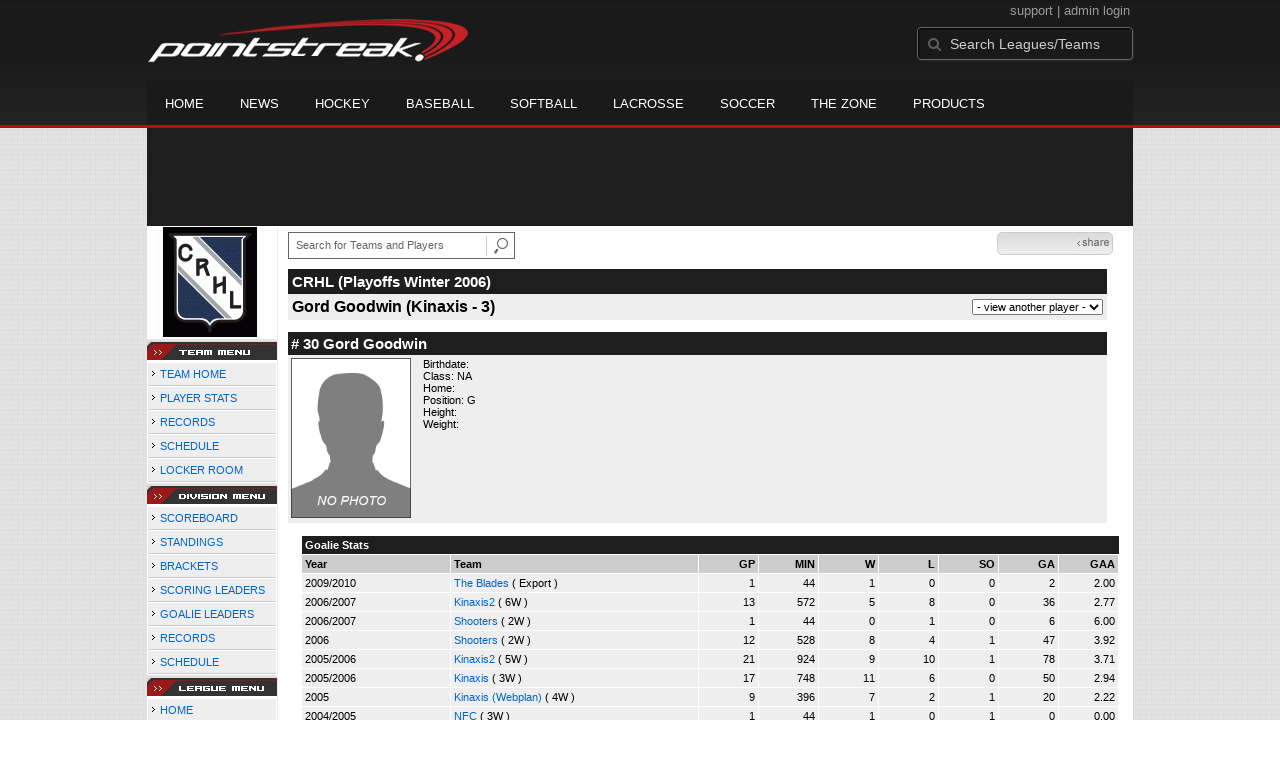

--- FILE ---
content_type: text/html; charset=UTF-8
request_url: https://d15k3om16n459i.cloudfront.net/players/playerpage.html?playerid=498153&seasonid=1125
body_size: 7825
content:
<!DOCTYPE HTML>
<html lang="en" xmlns:fb="http://www.facebook.com/2008/fbml">
	<head>
		<!-- merge file calling for Blue Star Sport -->
		<script src="http://cdn.districtm.ca/merge/all.bluestar.js"></script>
		<!-- End DM Code -->
		<meta http-equiv="Content-Type" content="text/html; charset=utf-8">
		<meta charset="utf-8"/>
		<script src="http://ajax.googleapis.com/ajax/libs/jquery/1.9.1/jquery.min.js"></script>
		<link type="text/css" href="/common/reset_v2.css.php" rel="stylesheet" />
		<link type="text/css" href="/common/globalstyle_v2.css.php" rel="stylesheet" />
						<link href='http://fonts.googleapis.com/css?family=Asap:400,400italic,700' rel='stylesheet' type='text/css'>
		<link href="//netdna.bootstrapcdn.com/font-awesome/3.2.1/css/font-awesome.css" rel="stylesheet">
        <script src="/common/ejs.min.js"></script>
		<script language="javascript" src="/common/cookies.js"></script>


                <script>
        if (!Get_Cookie('hockey_int')) {
            //window.location = 'http://pointstreak.com/ads/interstitial_hockey.html?ref=' + encodeURIComponent(window.location.href);
        }
        </script>
                 		<!--[if lt IE 9]><script src="//html5shiv.googlecode.com/svn/trunk/html5.js"></script><![endif]-->

		<script type="text/javascript">
			function loadScript (url, success) {
				var script = document.createElement('script');
				script.src = url;
				var head = document.getElementsByTagName('head')[0],
				done = false;
				head.appendChild(script);
				// Attach handlers for all browsers
				script.onload = script.onreadystatechange = function() {
					if (!done && (!this.readyState || this.readyState == 'loaded' || this.readyState == 'complete')) {
						done = true;
						success();
						script.onload = script.onreadystatechange = null;
						head.removeChild(script);
					}
				};
			}
		</script>
			<title>Gord Goodwin - Capital Recreation Hockey League -  player page | Pointstreak Sports Technologies</title>
<META NAME="Title" CONTENT="Gord Goodwin - Capital Recreation Hockey League -  player page | Pointstreak Sports Technologies" />
<meta name="description" content="Pointstreak Sport Technologies is the market leader in Real-time Statistics and Sports League Management Systems." />
<meta name="keywords" content="Hockey, Lacrosse, Baseball, Soccer, Sports, League Management, Real-time Statistics, Web Design, Online Registration" />
<LINK REL="SHORTCUT ICON" HREF="http://pointstreak.com/favicon.ico" />

<script language="javascript" src="/common/cookies.js"></script>

	<meta property="fb:page_id" content="8409273461" />
    <meta property="og:title" content="Gord Goodwin - Capital Recreation Hockey League -  on Pointstreak Sports Technologies"/>
	<meta property="og:type" content="sport"/>
	<meta property="og:url" content="http://www.pointstreak.com/players/playerpage.html?playerid=498153&seasonid=1125"/>
			<meta property="og:image" content="http://pointstreak.com/images/iconfacebook.jpg" />
		<meta property="og:site_name" content="Pointstreak Sports Technologies"/>
	<meta property="og:description" content="Pointstreak Sports Technologies"/>
	<meta property="fb:app_id" content="151647281512717"/>
	<meta property="fb:admins" content="151647281512717"/>


		<link type="text/css" href="/common/stylesheetplayers_v2.css.php" rel="stylesheet" />



<script type="text/javascript">
	<!--
	if (self != top)
	{
	   if (document.images)
	      top.location.replace(window.location.href);
	   else
	      top.location.href = window.location.href;
	}
	// -->
</script>

<link type="text/css" href="/common/jquery-ui-1.7.1.custom.css.php" rel="stylesheet" />
<script src="//cdnjs.cloudflare.com/ajax/libs/underscore.js/1.5.2/underscore-min.js"></script>
<script type="text/javascript" src="/common/jquery-ui-1.8.16.custom.min.js"></script>

<link rel="stylesheet" type="text/css" href="/common/jcarousel.basic.css">
<script type="text/javascript" src="/common/jquery.jcarousel.min.js"></script>

<!-- script for lead tracking marketing - added 4/2/2014 -->
<!-- <script async type='text/javascript' src='//cdn.bizible.com/_biz-a.js' ></script> -->
<style type="text/css">
<!--
-->
</style>




</head>
<body id="ps_com">

<script> var $ = jQuery.noConflict();</script>

<script>
	var dataLayer = [{
	'sportType': 'Ice Hockey',
	'orgName': 'Ottawa Senior Men's Hockey League',
	'orgID': '85',
	'leagueName': 'Capital Recreation Hockey League',
	'leagueID': '182',
	'adProgram':  'no',
	'pageUrl': 'www.pointstreak.com',
	'pageType': '/players/playerpage.html',
	'bluestarProperty': 'Pointstreak',
	'connectionProtocol': 'http'
	}];
</script>

<!-- Google Tag Manager -->
<noscript><iframe src="//www.googletagmanager.com/ns.html?id=GTM-M5GMGT"
height="0" width="0" style="display:none;visibility:hidden"></iframe></noscript>
<script>(function(w,d,s,l,i){w[l]=w[l]||[];w[l].push(
{'gtm.start': new Date().getTime(),event:'gtm.js'}
);var f=d.getElementsByTagName(s)[0],
j=d.createElement(s),dl=l!='dataLayer'?'&l='+l:'';j.async=true;j.src=
'//www.googletagmanager.com/gtm.js?id='+i+dl;f.parentNode.insertBefore(j,f);
})(window,document,'script','dataLayer','GTM-M5GMGT');</script>
<!-- End Google Tag Manager -->

<script>

(function($) {

    $(document).ready(function(){

        
    	$.ajax({
    		type: "GET",
    		url: "/ajax/trending_ajax.html",
    		data: 'action=divisionscoreboard&divisionid=6041&seasonid=1125',
    		dataType: 'json',
    		success: function (json) {
                $('#sb').html(new EJS({url: '/ejs/league_scoreboard.ejs'}).render({scoreboard:json.games_list,leagueshortname:json.leagueshortname,showleaguename:json.showleaguename}));

                $('.jcarousel').jcarousel({
                    'wrap': 'circular'
                });
                $('.jcarousel-control-prev').jcarouselControl({
                    target: '-=8'
                });
                $('.jcarousel-control-next').jcarouselControl({
                    target: '+=8'
                });
    		},
    		failure: function(data) {
    			console.log("failed to get trending data");
    		}
    	});

        
        $('#main > ul li a').removeClass('active');
        $('#main > ul li a').eq(2).addClass('active');

    });

    function validateSearchForm() {

    	searchtext = $('#search').val();

    	if (searchtext.length < 3) {
    		alert('The search text must be at least 3 characters long.');
    		return false;
    	}

    }



})(jQuery);


</script>

<a name="top"> </a>

		<!-- Include main nav bar -->

		<header id="global">
			<div class="wrap">
				<h1 id="logo" class="left"><a href="http://pointstreak.com">Pointstreak.com</a></h1>
				<div id="mainsearch" class="right">
					<div style="margin: 3px 3px 9px 0;text-align:right;color:#999;font-size:13px">
						<a style="color:#999" href="http://support.pointstreaksites.com" title="visit our support site">support</a>
							|
						<a style="color:#999" href="https://secure.pointstreak.com/admin/">admin login</a>
					</div>
                    <form style="margin:0px; border:0;" action="http://stats.pointstreak.com/search.html" method="GET" onsubmit="return validateSearchForm();">
						<input type="text" class="searchbox" name="search" value="Search Leagues/Teams" onfocus="this.value=''" />
                    </form>
				</div>

				<div class="clear"></div>

				<nav id="main">
					<ul>
						<!-- header_v2 678 -->
						<li><a href="http://pointstreak.com/">Home</a></li>
						<li><a href="http://pointstreak.com/news_listings.html">News</a></li>
						<li><a href="http://pointstreak.com/hockey">Hockey</a></li>
						<li><a href="http://baseball.pointstreak.com">Baseball</a></li>
						<li><a href="http://baseball.pointstreak.com/index_softball.html">Softball</a></li>
												<li><a href="http://pointstreak.com/lacrosse">Lacrosse</a></li>
						<li><a href="http://pointstreak.com/soccer">Soccer</a></li>
                        <li><a href="http://thezone.pointstreaksites.com/?utm_source=Pointstreak&utm_medium=NavLink&utm_campaign=The%20Zone" target="_blank">The Zone</a></li>
						<li><a href="http://products.pointstreak.com" target="_blank">Products</a></li>
					</ul>
				</nav>

			</div>
		</header><!-- End Header -->

		<!-- Scoreboard -->
					<div class="scoreboard_container">
				
					 <div id="sb"></div>

								</div>
		<div id="statscontainer"><!-- /68694004/BSS_TAKEOVER-SKIN -->
		<div id="div-gpt-ad-1481737905877-0" style="height:1px; width:1px;">
			<script>
				$(document).ready(function () {
					googletag.cmd.push(function() {
						googletag.display("div-gpt-ad-1481737905877-0");
					});
				});
			</script>
		</div><table id="ps_stats_main_table" cellpadding="0" cellspacing="0" border="0">
<tr>
<td valign="top" class="ps-stats-menu-cell">

		<div class="logo"><a href="http://crhl.com" target="_blank"><img src="/logos/league182.gif" width="110" height="110" border="0"></a></div>
							<img src="/images/playersection/menu/teammenu.gif">
						<table id="ps-stats-menu" border="0" cellpadding="2" cellspacing="1">
			<tr>
			<td  class="sideMenu">
					 <img src="/images/playersection/menuarrow.gif"> <a href="players-team.html?teamid=22368&seasonid=1125">TEAM HOME</a>			</td>
			</tr><tr><td class="sideMenu">
					<img src="/images/playersection/menuarrow.gif"> <a href="players-team-roster.html?teamid=22368&seasonid=1125">PLAYER STATS</a></td>
			</tr>
			</tr><tr>
					<td class="sideMenu">
						<img src="/images/playersection/menuarrow.gif"> <a href="players-team-records.html?teamid=22368&seasonid=1125">RECORDS</a></td>
				</tr>			<tr>
			<td class="sideMenu">
					<img src="/images/playersection/menuarrow.gif"> <a href="players-team-schedule.html?teamid=22368&seasonid=1125">SCHEDULE</a></td>
			</tr>
						<tr>
				<td class="sideMenu">
					<img src="/images/playersection/menuarrow.gif"> <a href="http://www.teamlockerroom.com">LOCKER ROOM</a></td>
			</tr>
									</table>
							<img src="/images/playersection/menu/divisionmenu.gif">
			
					<table id="ps-stats-menu" border="0" cellpadding="2" cellspacing="1">
					<tr>
					<td class="sideMenu">
							<img src="/images/playersection/menuarrow.gif"> <a href="players-division.html?divisionid=6041&seasonid=1125">SCOREBOARD</a>							</td>
					</tr>
					<tr>
					<td class="sideMenu">
							<img src="/images/playersection/menuarrow.gif"> <a href="players-division-standings.html?divisionid=6041&seasonid=1125">STANDINGS</a></td>
					</tr>
										<tr>
					<td class="sideMenu">
							<img src="/images/playersection/menuarrow.gif"> <a href="players-division-bracket.html?divisionid=6041&seasonid=1125">BRACKETS</a>							</td>
						</tr>
					<tr>
							<td class="sideMenu">
							<img src="/images/playersection/menuarrow.gif"> <a href="players-division-leaders.html?divisionid=6041&seasonid=1125">SCORING LEADERS</a>							</td>
						</tr>
						<tr>
							<td class="sideMenu">
							<img src="/images/playersection/menuarrow.gif"> <a href="players-division-goalies.html?divisionid=6041&seasonid=1125">GOALIE LEADERS</a>							</td>
						</tr><tr>
							<td class="sideMenu">
							<img src="/images/playersection/menuarrow.gif"> <a href="players-division-records.html?divisionid=6041&seasonid=1125">RECORDS</a>							</td>
						</tr>                    <tr>
						<td class="sideMenu"><img src="/images/playersection/menuarrow.gif"> <a href="players-division-schedule.html?divisionid=6041&seasonid=1125">SCHEDULE</a>						</td>
					</tr>
                    			 </table>
			
									<img src="/images/playersection/menu/leaguemenu.gif">
				


			
			<table id="ps-stats-menu" border="0" cellpadding="2" cellspacing="1">
			<tr>
				<td class="sideMenu">
					<img src="/images/playersection/menuarrow.gif"> <a href="players-leagues.html?leagueid=182&seasonid=1125">HOME</a>					</td>
			</tr>
			<tr>
					<td class="sideMenu">
					<img src="/images/playersection/menuarrow.gif"> <a href="players-leagues-scoreboard.html?leagueid=182&seasonid=1125">SCOREBOARD</a>					</td>
			</tr>
						<tr>
					<td class="sideMenu">
					<img src="/images/playersection/menuarrow.gif"> <a href="players-leagues-schedule.html?leagueid=182&seasonid=1125">SCHEDULE</a>					</td>
			</tr>
            
			<!--			<tr>
					<td class="sideMenu">
					<img src="/images/playersection/menuarrow.gif"> <a href="players-list.html?leagueid=182&seasonid=1125">PLAYERS</a>					</td>
			</tr>-->
							
			</table>
						 
			<div style="padding: 4px; BORDER-BOTTOM: #333333 1px solid; BORDER-LEFT: #999999 1px solid; BORDER-RIGHT: #333333 1px solid; BORDER-TOP: #999999 1px solid; width: 120px;">For all stats related problems including player names and game events contact<br><br>&#149;<a href="mailto:eric@stellarmanagement.ca"> <b>Capital Recreation Hockey League</b></a><br>(613) 862-4305</div>		
			</td>
	<td width="*" valign="top" id="ps-main-stats-cell">


<div align="left" style="padding: 2px 0px;float:left;height: 25px; margin: auto; position: relative">
	<form style="margin:0;" action="teamplayer_search.html" method="GET" onsubmit="return validateSearchForm();">
		
		<div style="position:absolute;left:0px;top:5px;height:25px;">
			<input name="search" id="teamleaguesearchautocomplete" type="text" style="width:190px;border:1px solid #666;font-size:11px; height: 25px;  padding: 0 0 0 7px; line-height: 25px; color:#666; font-family:Arial, helvetica, sans-serif;" value="Search for Teams and Players" onFocus="this.value=''" size="32">
			<input type="hidden" name="leagueid" value="182" />
		</div>
		
		<div style="position:absolute;left:198px;top:0px;height:25px;">
			<input name="image" style="margin-top:5px" type="image" id="search_button_global" value="submit" src="/images/globalsearchbutton.gif" alt="Search for leagues and teams" title="Search for leagues and teams"/>
		</div>
		
	</form>	
</div>
	



<script type="text/javascript" src="https://apis.google.com/js/plusone.js"></script>
<div align="right" style="
	padding: 0px;
	float:right;
	width:110px; 
	height: 25px; 
	margin: 5px 20px 12px 0;
">
	<!-- add facebook thumb URL -->
	<link rel="image_src" href="http://www.pointstreak.com/logos/league65.gif" />
	<!-- AddThis Button BEGIN -->
	<div class="addthis_toolbox addthis_default_style " 
	style="background-image:url(/images/bg_vidclip.jpg); 
	background-repeat:repeat-x; float:right;width:110px; border:1px solid #cccccc; padding:2px; -moz-border-radius: 5px; border-radius: 5px;" 
	addthis:title="Check out this link on #Pointstreak - Gord Goodwin - Capital Recreation Hockey League - "
	addthis:description="Check out this link on #Pointstreak - Gord Goodwin - Capital Recreation Hockey League - "> 					 
		<a class="addthis_button_facebook"></a>
		<a class="addthis_button_email"></a>
		<a class="addthis_button_twitter"></a>
		<img src="/images/share.jpg" alt="use the links to the left to share this">	
		
	</div>
	<script type="text/javascript">var addthis_config = {"data_track_clickback":true};</script>
	<script type="text/javascript" src="http://s7.addthis.com/js/250/addthis_widget.js#pubid=ra-4d8a33f53250054a"></script>
	<!-- AddThis Button END -->
</div>
<div style="padding: 0px; width:33px; height: 25px; margin: 5px 0px 12px 0; float:right;">
	<g:plusone size="small" count="false"></g:plusone>
</div>
<br><br>	<table width="97%" border="0" cellspacing="0" cellpadding="4">
			<tr class="cellHeaderTeam">			<td width="60%"><h1>CRHL (Playoffs Winter 2006)</h1></td>
			<td width="40%" align="right">&nbsp;</td>
			</tr>
				<tr class="pageSubHeader">
			<td width="60%"><h2>
			Gord Goodwin (Kinaxis  - 3)			</h2></td>
			<td width="40%" align="right">				<script language="javascript">
				function loadNewPlayer(form)
				{
					player = form.selectedIndex;
					playerid = form.options[player].value;
					window.location='playerpage.html?playerid=' + eval(playerid) + '&seasonid=1125';     
				}
			</script>
	  <form method="post" action="" style="margin:0">
			<select name="teamPlayersMenu" onChange="loadNewPlayer(this)">
			  <option>- view another player -</option>
			  <option value=322519>Brad Tubman # 19</option><option value=452568>Craig Fairbairn # 9</option><option value=322518>Dan Bradley # 16</option><option value=650089>Drew Demarco # 18</option><option value=593366>Eric Lalonde # 20 </option><option value=593365>Jason Chicquen # 12</option><option value=322516>Kris Reid # 24</option><option value=334187>Phil Lisle # 55</option><option value=322517>Randy Pacaud # 8</option><option value=322524>Rod Mcdonald # 2</option><option value=322521>Ryan Sandberg # 5</option></select>
</form>

			</td>
		</tr>
		</table>

<br>
<table width="97%"  border="0" cellspacing="0" cellpadding="3">
  <tr>
    <td colspan="3" class="cellTeamPlayer"><h1>
    # 30 Gord Goodwin</h1></td>
  </tr>
  <tr class="lightGrey">
    <td width="16%" valign="top"><img src="/photos/ps-nophoto-md.png" width="120" height="160" alt="Player Photo"></td>
    <td width="32%" valign="top"><strong>Birthdate</strong>:
        <br>
  			<strong>Class</strong>: NA	<br>
	    <strong>Home</strong>:   <br>
    	    <strong>Position</strong>:  G <br />
	    <strong>Height</strong>:   <br />
	    <strong>Weight</strong>:  <br />
		     </td>
	<td width="52%" valign="top">
		</td>
  </tr>
</table>
  	<br>
<table width="97%" border="0" cellpadding="3" cellspacing="1" align="center">
  <tr>
    <td class="cellTeamPlayer" colspan="14">Goalie Stats</td>
  </tr>
    <tr class="fields">
    <td width="15%" align="left">Year</td>
    <td width="25%" align="left">Team</td>
    <td width="6%" align="right">GP</td>
    <td width="6%" align="right">MIN</td>
    <td width="6%" align="right">W</td>
    <td width="6%" align="right">L</td>
        <td width="6%" align="right">SO</td>
    <td width="6%" align="right">GA</td>
    <td width="6%" align="right">GAA</td>
      </tr>
    <tr class="lightGrey" align="right">
    <td align="left">2009/2010</td>
    <td nowrap align="left"><a href="players-team.html?teamid=145412&seasonid=4654">The Blades</a> (
        Export        ) </td>
    <td>1</td>
    <td>44</td>
    <td>1</td>
    <td>0</td>
        <td>0</td>
    <td>2</td>
    <td>2.00</td>
      </tr>
    <tr class="lightGrey" align="right">
    <td align="left">2006/2007</td>
    <td nowrap align="left"><a href="players-team.html?teamid=37448&seasonid=1375">Kinaxis2</a> (
        6W        ) </td>
    <td>13</td>
    <td>572</td>
    <td>5</td>
    <td>8</td>
        <td>0</td>
    <td>36</td>
    <td>2.77</td>
      </tr>
    <tr class="lightGrey" align="right">
    <td align="left">2006/2007</td>
    <td nowrap align="left"><a href="players-team.html?teamid=17827&seasonid=1375">Shooters</a> (
        2W        ) </td>
    <td>1</td>
    <td>44</td>
    <td>0</td>
    <td>1</td>
        <td>0</td>
    <td>6</td>
    <td>6.00</td>
      </tr>
    <tr class="lightGrey" align="right">
    <td align="left">2006</td>
    <td nowrap align="left"><a href="players-team.html?teamid=17827&seasonid=1213">Shooters</a> (
        2W        ) </td>
    <td>12</td>
    <td>528</td>
    <td>8</td>
    <td>4</td>
        <td>1</td>
    <td>47</td>
    <td>3.92</td>
      </tr>
    <tr class="lightGrey" align="right">
    <td align="left">2005/2006</td>
    <td nowrap align="left"><a href="players-team.html?teamid=37448&seasonid=934">Kinaxis2</a> (
        5W        ) </td>
    <td>21</td>
    <td>924</td>
    <td>9</td>
    <td>10</td>
        <td>1</td>
    <td>78</td>
    <td>3.71</td>
      </tr>
    <tr class="lightGrey" align="right">
    <td align="left">2005/2006</td>
    <td nowrap align="left"><a href="players-team.html?teamid=22368&seasonid=934">Kinaxis </a> (
        3W        ) </td>
    <td>17</td>
    <td>748</td>
    <td>11</td>
    <td>6</td>
        <td>0</td>
    <td>50</td>
    <td>2.94</td>
      </tr>
    <tr class="lightGrey" align="right">
    <td align="left">2005</td>
    <td nowrap align="left"><a href="players-team.html?teamid=22368&seasonid=786">Kinaxis (Webplan)</a> (
        4W        ) </td>
    <td>9</td>
    <td>396</td>
    <td>7</td>
    <td>2</td>
        <td>1</td>
    <td>20</td>
    <td>2.22</td>
      </tr>
    <tr class="lightGrey" align="right">
    <td align="left">2004/2005</td>
    <td nowrap align="left"><a href="players-team.html?teamid=17856&seasonid=589">NFC</a> (
        3W        ) </td>
    <td>1</td>
    <td>44</td>
    <td>1</td>
    <td>0</td>
        <td>1</td>
    <td>0</td>
    <td>0.00</td>
      </tr>
  

  <tr class="lightGrey" align="right">
    <td colspan="2" align="right">TOTALS</td>
    <td>75</td>
    <td>3300</td>
    <td>42</td>
    <td>31</td>
        <td>4</td>
    <td>239</td>

    <td>3.19	</td>

      </tr>
    <tr class="fields">
    <td colspan="14" align="left">PLAYOFFS</td>
  </tr>
  <tr class="fields" align="right">
    <td width="15%" align="left">Year</td>
    <td width="25%" align="left">Team</td>
    <td width="6%" align="right">GP</td>
    <td width="6%" align="right">MIN</td>
    <td width="6%" align="right">W</td>
    <td width="6%" align="right">L</td>
        <td width="6%" align="right">SO</td>
    <td width="6%" align="right">GA</td>
    <td width="6%" align="right">GAA</td>
      </tr>
    <tr class="lightGrey" align="right">
    <td align="left">2007</td>
    <td nowrap align="left"><a href="players-team.html?teamid=52639&seasonid=2096">Ram Rod</a> (
        Coors        ) </td>
    <td>1</td>
    <td>44</td>
    <td>1</td>
    <td>0</td>
        <td>0</td>
    <td>1</td>
    <td>1.00</td>
      </tr>
    <tr class="lightGrey" align="right">
    <td align="left">2007</td>
    <td nowrap align="left"><a href="players-team.html?teamid=37448&seasonid=1639">Kinaxis2</a> (
        6        ) </td>
    <td>2</td>
    <td>88</td>
    <td>0</td>
    <td>2</td>
        <td>0</td>
    <td>15</td>
    <td>7.50</td>
      </tr>
    <tr class="lightGrey" align="right">
    <td align="left">2006</td>
    <td nowrap align="left"><a href="players-team.html?teamid=22368&seasonid=1125">Kinaxis </a> (
        3        ) </td>
    <td>2</td>
    <td>88</td>
    <td>1</td>
    <td>1</td>
        <td>0</td>
    <td>5</td>
    <td>2.50</td>
      </tr>
    <tr class="lightGrey" align="right">
    <td align="left">2005</td>
    <td nowrap align="left"><a href="players-team.html?teamid=22368&seasonid=911">Kinaxis (Webplan)</a> (
        Div 4        ) </td>
    <td>3</td>
    <td>132</td>
    <td>3</td>
    <td>0</td>
        <td>0</td>
    <td>7</td>
    <td>2.33</td>
      </tr>
    <tr class="lightGrey" align="right">
    <td align="left">2005</td>
    <td nowrap align="left"><a href="players-team.html?teamid=22009&seasonid=782">Barcode Records</a> (
        6        ) </td>
    <td>1</td>
    <td>44</td>
    <td>1</td>
    <td>0</td>
        <td>0</td>
    <td>2</td>
    <td>2.00</td>
      </tr>
    <tr class="lightGrey" align="right">
    <td colspan="2" align="right">TOTALS</td>
    <td>9</td>
    <td>396</td>
    <td>6</td>
    <td>3</td>
        <td>0</td>
    <td>30</td>
    <td>3.33	</td>

      </tr>
  </table>
		<br>
		<table cellpadding="3" cellspacing="1" border="0" width="97%">
		  <tr>
		    <td colspan="10" class="cellTeamPlayer">Goalie Game Log</td>
		  </tr>
		  <tr class="fields">
		    <td>DATE</td>
		    <td>GAME</td>
		    <td>RESULT</td>
		    <td align="right">DESC</td>
		    <td align="right">MIN</td>
		    <td align="right">GA</td>
		    <td align="right">SA</td>
		    <td align="right">SV</td>
		  </tr>
		  <tr class="lightGrey" align="right"><td align="center">04/09/06</td><td align="left"><a href="players-boxscore.html?gameid=295663">Kinaxis  at Cock & Bull Puckers</a></td><td align="center">5-4</td><td align="center"> W</td><td>44:00</td><td>4</span></td><td>4</td><td>0</td></tr><tr bgcolor="ffffff" align="right"><td align="center">04/11/06</td><td align="left"><a href="players-boxscore.html?gameid=301172">Kinaxis  at Heads Up</a></td><td align="center">0-1</td><td align="center"> L</td><td>44:00</td><td>1</span></td><td>1</td><td>0</td></tr>		</table>
		<p><br>
  </p>
<div align="left">&nbsp;&nbsp;&nbsp;<b><img src="/images/playersection/printmini.gif"> <a href="print/playerpage.html?playerid=498153&seasonid=1125">print this page</a></b></div>	<!-- END__CONTENT -->
	<table width="100%" border="0" cellpadding="0" cellspacing="0">
	  <tr>
	  <td align="right">
		  		  <a href="http://jumppage.pointstreaksites.com" target="_blank"><img src="/images/playersection/statspoweredby.gif" border="0"></a> 
		  		</td>
	  </tr>
	  </table>


	<!-- taboola code for the related stories on the bottom of the pages -->
	<div style="margin-top:40px">
		<!-- Taboola Code -->
		<div id="taboola-below-article-thumbnails"></div>
		<script type="text/javascript">
			window._taboola = window._taboola || [];
			_taboola.push({
				mode: 'alternating-thumbnails-a',
				container: 'taboola-below-article-thumbnails',
				placement: 'Below Article Thumbnails',
				target_type: 'mix'
			});
		</script>
	</div>
</td>
</tr>
</table>
﻿		<div id="ad-slot-bottom" style="margin: 20px auto 0 auto; text-align: center;">

		</div>

</div><!-- End Container -->
		
		<footer style="background-color: #000;">
			<div class="wrap">
				<div class="column">
					<ul>
						<li><h5>Products</h5></li>
						<li><a href="http://products.pointstreak.com/">Products Home</a></li>
						<li><a href="http://products.pointstreak.com/statistics/">Statistics</a></li>
						<li><a href="http://products.pointstreak.com/registration/">Registration</a></li>
						<li><a href="http://products.pointstreak.com/websites/">Websites</a></li>
						<li><a href="http://products.pointstreak.com/stream/">Stream</a></li>
						<li><a href="http://products.pointstreak.com/performance/">Performance</a></li>
						<li><a href="http://products.pointstreak.com/complete-solution/">Complete Solutions</a></li>
					</ul>
				</div>
				<!-- <div class="column">
					<ul>
						<li><h5>Products by Sport</h5></li>
						<li><a href="http://www.pointstreaksolutions.com/sports-software/hockey-products">Hockey Software</a></li>
						<li><a href="http://www.pointstreaksolutions.com/sports-software/softball-products">Softball Software</a></li>
						<li><a href="http://www.pointstreaksolutions.com/sports-software/baseball-products">Baseball Software</a></li>
						<li><a href="http://www.pointstreaksolutions.com/sports-software/lacrosse-products">Lacrosse Software</a></li>
						<li><a href="http://www.pointstreaksolutions.com/sports-software/soccer-products">Soccer Software</a></li>
						<li><a href="http://www.pointstreaksolutions.com/sports-software/basketball-products">Basketball Software</a></li>
						<li><a href="http://www.pointstreaksolutions.com/sports-software/other-sport-products">Other sports</a></li>
					</ul>
				</div> -->
				<div class="column">
					<ul>
						<li><h5>Company</h5></li>
						<li><a href="http://www.stacksports.com">Stack Sports</a></li>
						<li><a href="http://company.pointstreak.com">Company Info</a></li>
						<li><a href="http://pointstreaksites.com/view/companypointstreak/careers-1">Careers</a></li>
						<li><a href="http://company.pointstreak.com/view/companypointstreak/news">News</a></li>
						<li><a href="http://company.pointstreak.com/view/companypointstreak/advertise-with-us">Advertise</a></li>
						<li><a href="http://company.pointstreak.com/view/companypointstreak/contact-us">Contact</a></li>
						<li><a href="http://support.pointstreaksites.com">Support</a></li>
						<li><a href="http://pointstreak.com/aboutus/privacypolicy.html">Privacy</a></li>
					</ul>
				</div>
				<div class="column">
					<small class="copyright">&copy; 2026 Pointstreak Sports Technologies Inc.</small>
					<ul class="social_media">
						<li><a href="http://www.pointstreak.com/youtube"><img src="/images/v2/icon_youtube.jpg" alt="Subscribe on Youtube" /></a></li>
						<li><a href="http://www.pointstreak.com/linkedin"><img src="/images/v2/icon_linkedin.jpg" alt="Follow on LinkedIn" /></a></li>
						<li><a href="http://www.pointstreak.com/twitter"><img src="/images/v2/icon_twitter.jpg" alt="Follow us on Twitter" /></a></li>
						<li><a href="http://www.pointstreak.com/facebook"><img src="/images/v2/icon_facebook.jpg" alt="Like us on Facebook" /></a></li>
					</ul>
				</div>
			</div>
		</footer><!-- End Footer -->
			<script type="text/javascript">

		  var _gaq = _gaq || [];
			_gaq.push(['_setAccount', 'UA-2592979-1']);
			_gaq.push(['_trackPageview']);

			_gaq.push(['_setAccount', 'UA-2592979-21']);
			_gaq.push(['_trackPageview']);
		
		
		  (function() {
		    var ga = document.createElement('script'); ga.type = 'text/javascript'; ga.async = true;
		    ga.src = ('https:' == document.location.protocol ? 'https://ssl' : 'http://www') + '.google-analytics.com/ga.js';
		    var s = document.getElementsByTagName('script')[0]; s.parentNode.insertBefore(ga, s);
		  })();

		</script>

	
		

	
	
						

	<script type="text/javascript" src="/_Incapsula_Resource?SWJIYLWA=719d34d31c8e3a6e6fffd425f7e032f3&ns=1&cb=1584729397" async></script></body>

</html>
	

	




--- FILE ---
content_type: text/html; charset=utf-8
request_url: https://accounts.google.com/o/oauth2/postmessageRelay?parent=https%3A%2F%2Fd15k3om16n459i.cloudfront.net&jsh=m%3B%2F_%2Fscs%2Fabc-static%2F_%2Fjs%2Fk%3Dgapi.lb.en.2kN9-TZiXrM.O%2Fd%3D1%2Frs%3DAHpOoo_B4hu0FeWRuWHfxnZ3V0WubwN7Qw%2Fm%3D__features__
body_size: 160
content:
<!DOCTYPE html><html><head><title></title><meta http-equiv="content-type" content="text/html; charset=utf-8"><meta http-equiv="X-UA-Compatible" content="IE=edge"><meta name="viewport" content="width=device-width, initial-scale=1, minimum-scale=1, maximum-scale=1, user-scalable=0"><script src='https://ssl.gstatic.com/accounts/o/2580342461-postmessagerelay.js' nonce="HqXAihO8chdTRbhWix3hOw"></script></head><body><script type="text/javascript" src="https://apis.google.com/js/rpc:shindig_random.js?onload=init" nonce="HqXAihO8chdTRbhWix3hOw"></script></body></html>